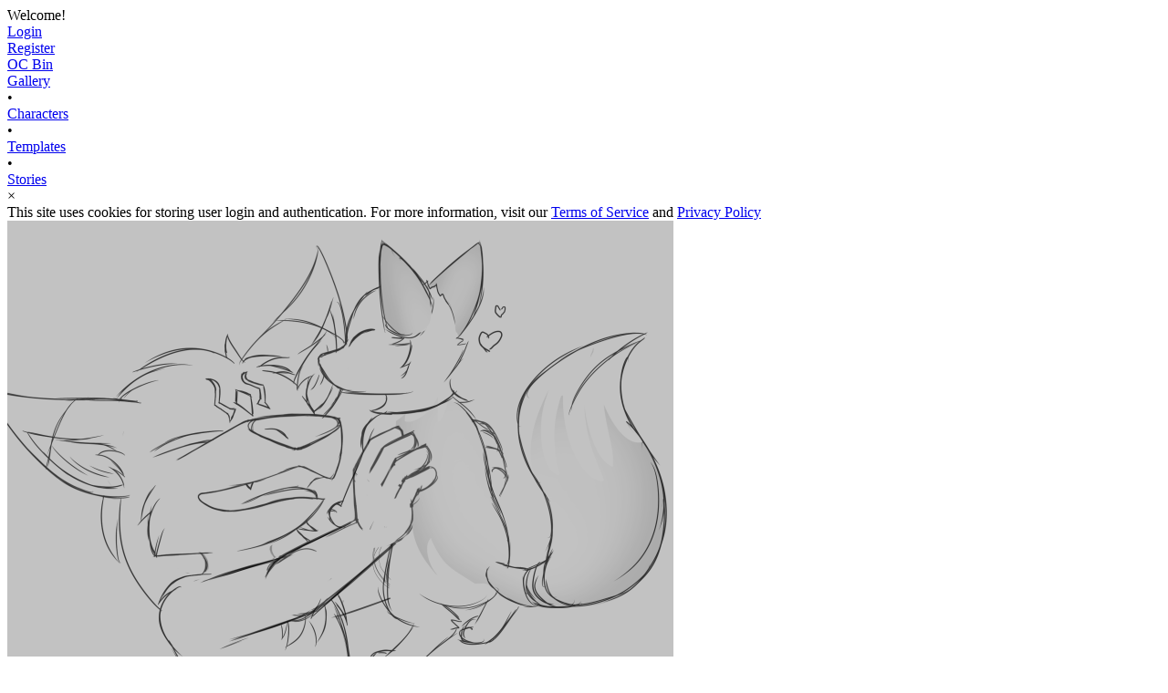

--- FILE ---
content_type: text/html; charset=UTF-8
request_url: https://www.ocbin.com/post/253/
body_size: 2723
content:
<!doctype html>
<html lang="en">
<head>
    <meta http-equiv="Content-Security-Policy" content="default-src *.ocbin.com 'self';script-src *.ocbin.com 'unsafe-inline';img-src *.ocbin.com *.amazonaws.com *.picarto.tv picarto.tv *.twimg.com *.tumblr.com *.imgur.com;font-src *.ocbin.com *.gstatic.com *.googleapis.com 'self';frame-src *.ocbin.com *.youtube.com *.google.com 'self';style-src *.ocbin.com *.gstatic.com *.googleapis.com 'unsafe-inline';">
    <meta charset="UTF-8">
    <meta name="viewport" content="width=device-width">
    <meta name="description" content="A character database site!">
    <title>
        A dog and his Dog - ocbin    </title>
    <meta http-equiv="Content-Type" content="text/html; charset=utf-8">
    <meta property="og:title" content="A dog and his Dog" />
    <meta property="og:description" content="Storm with his pet, Keno" />
    <meta property="og:image" content="https://www.ocbin.com/og/thumb/?i=443-23-Q6877_325.png" />
    <link rel="shortcut icon" href="https://www.ocbin.com/favicon.ico" type="image/x-icon">
    <link rel="stylesheet" type="text/css" href="https://www.ocbin.com/css/core.css">
    <link href="https://fonts.googleapis.com/css?family=Rubik" rel="stylesheet">
        <link rel="stylesheet" type="text/css" href="https://www.ocbin.com/css/post.css">
        <link rel="stylesheet" type="text/css" href="https://www.ocbin.com/css/favorite.css">
        <link rel="stylesheet" type="text/css" href="https://www.ocbin.com/css/posts-system.css">
        <link rel="stylesheet" type="text/css" href="https://www.ocbin.com/css/mobile.css">
        <script src="https://www.ocbin.com/js/core.js"></script>
        <script src="https://www.ocbin.com/js/post.js"></script>
        <script src="https://www.ocbin.com/js/comment.js"></script>
        <script src="https://www.ocbin.com/js/favorite.js"></script>
    </head>
<body>

<!-- core -->
<div class="core">

<!-- core-top -->
<div class="core-top">

    <!-- userpanel -->
    <div class="core-userpanel">
        <div class="core-userpanel-right">
                    </div>
        <div class="core-userpanel-left">

            <!-- logged in -->
            <div class="core-userpanel-loggedinas">
                                Welcome!
                            </div>

            <div class="core-userpanel-menu">

                
                <!-- guest -->
                <a href="https://www.ocbin.com/login/?page_url=post/253/">
                    <div class="core-userpanel-menu-item">
                        Login
                    </div>
                </a>
                <a href="https://www.ocbin.com/register/">
                    <div class="core-userpanel-menu-item">
                        Register
                    </div>
                </a>
                <!-- /guest -->
                
            </div>
            <!-- logged in -->

        </div>
    </div>
    <!-- /userpanel -->

    <!-- title -->
    <a href="https://www.ocbin.com">
        <div class="core-title">
            OC Bin
        </div>
    </a>
    <!-- /title -->
    <a href="https://www.ocbin.com/gallery/">
        <div class="core-header-category">
            Gallery
        </div>
    </a>
    <div class="core-header-bullet">
        &#8226;
    </div>
    <a href="https://www.ocbin.com/characters/">
        <div class="core-header-category">
            Characters
        </div>
    </a>
    <div class="core-header-bullet">
        &#8226;
    </div>
    <a href="https://www.ocbin.com/templates/">
        <div class="core-header-category">
            Templates
        </div>
    </a>
        <div class="core-header-bullet">
        &#8226;
    </div>
    <a href="https://www.ocbin.com/stories/">
        <div class="core-header-category">
            Stories
        </div>
    </a>
        </div>
<!-- /core-top -->

<!-- cookie disclaimer -->
<div class="cookie-disclaimer" id="cookie-disclaimer" style="display: ;">
    <div class="cookie-disclaimer-left">
        <div class="cookie-disclaimer-button" onclick="ocbReadCookiePolicy();">
            &times;
        </div>
    </div>
    <div class="cookie-disclaimer-right">
        <div class="cookie-disclaimer-text">
            This site uses cookies for storing user login and authentication. For more information, visit our
            <a href="https://www.ocbin.com/docs/tos/">Terms of Service</a>
            and
            <a href="https://www.ocbin.com/docs/privacy/">Privacy Policy</a>
        </div>
    </div>
</div>
<!-- /cookie disclaimer -->

<span id="modpanel"></span>


<!-- wrap -->
<div class="post-wrap">
    <!-- left -->
    <div class="post-left" id="post-left">

<div id="post-content"></div>


<div id="mainimage" class="post-main-image heightfit" onclick="postFull();">
    <img src="https://ocbin.s3.us-west-2.amazonaws.com/images/443-23-Q6877.png" alt="">
</div>
<script>showfull('mainimage');</script>




</div>
<!-- /left -->
<!-- right -->
<div class="post-right" id="post-right">


<!-- user -->
<div class="post-user">
        <div class="post-user-top">
        <div class="post-user-left">
            <div class="post-user-avatar">
                <span class="thumbnail-vertical-helper"></span>
                <a href="https://www.ocbin.com/user/osean/"><img alt="Osean" src="https://ocbin.s3.us-west-2.amazonaws.com/avatars/38-23-aVVbJ.png" name="Osean" title="Osean"></a>            </div>
        </div>
        <div class="post-user-right">
            <div class="post-user-username">
                <a href="https://www.ocbin.com/user/osean/"><span style="color: #0007ff"><span style="color: #0007ff">Osean</span></span></a>                <span class="flair flair-commissioner">commissioner</span>            </div>
            <div class="post-user-title">
                            </div>
                    </div>
    </div>
    </div>
<!-- /user -->


<!-- post info -->
<div class="post-info">
    <div class="post-info-top">
        <div class="post-info-right">
                    </div>

        
        <div class="post-info-left">
            <div class="post-title">
                                A dog and his Dog            </div>
                        <div class="post-description">
                Storm with his pet, Keno            </div>
            
                        <!-- artist and source -->
            <div class="post-source">
                                <div class="post-artist">
                    Artist: W0lfmare                </div>
                                                <div>
                    <a href="https://www.ocbin.com/out.php?url=https://www.deviantart.com/w0lfmare/art/A-Dog-and-his-Dog-730521576" target="_blank">https://www.deviantart.com/w0lfmare/art/A-Dog-and-his-Dog-730521576</a>
                </div>
                            </div>
            <!-- /artist and source -->
            
        </div>
    </div>

</div>
<!-- /post info -->

<!-- staff pick -->
<!-- /staff pick -->


<!-- characters -->
<div class="post-characters-top">
    <div class="post-characters-menu">
            </div>
    <div class="post-characters-title">
        Characters
    </div>
</div>
<div id="post-characters">
    <span id="characters-menu">
    </span>
    <div class="post-characters">
                <div class="post-character">
            <div class="post-character-left">
                <div class="post-character-portrait">
                    <a href="https://www.ocbin.com/id/31/">
                        <img src="https://ocbin.s3.us-west-2.amazonaws.com/portraits/44-31-eSQSC.png" alt="">
                    </a>
                </div>
            </div>
            <div class="post-character-right">
                                <div class="post-character-top">
                    <div class="post-character-name">
                        <a href="https://www.ocbin.com/id/31/">
                            Daniel &#039;Storm&#039; Savarin                                                                                </a>
                    </div>
                    <a href="https://www.ocbin.com/id/31/gallery/">
                        <div class="post-character-gallery-button">
                            Gallery (21)
                        </div>
                    </a>
                                    </div>
                <div class="post-character-title">
                    ACS Commander                </div>
                <div class="post-character-stats">
                    21,703 views
                    (165 this week)
                </div>
                <span id="postcharacter31">
                </span>
            </div>
        </div>
                <div class="post-character">
            <div class="post-character-left">
                <div class="post-character-portrait">
                    <a href="https://www.ocbin.com/id/205/">
                        <img src="https://ocbin.s3.us-west-2.amazonaws.com/portraits/215-205-Um4N1.png" alt="">
                    </a>
                </div>
            </div>
            <div class="post-character-right">
                                <div class="post-character-top">
                    <div class="post-character-name">
                        <a href="https://www.ocbin.com/id/205/">
                            Keno                                                                                </a>
                    </div>
                    <a href="https://www.ocbin.com/id/205/gallery/">
                        <div class="post-character-gallery-button">
                            Gallery (11)
                        </div>
                    </a>
                                    </div>
                <div class="post-character-title">
                                    </div>
                <div class="post-character-stats">
                    11,172 views
                    (85 this week)
                </div>
                <span id="postcharacter205">
                </span>
            </div>
        </div>
            </div>
</div>
<!-- /characters -->

<div id="recentfavorites">
        <!-- recent favorites -->
    <div class="post-recent-favorites">
        <div class="post-recent-favorites-title">
            Favorites (1)
        </div>
        <div class="post-recent-favorites-items">
                    <a href="https://www.ocbin.com/user/bulletproofbronco/">
                <div class="post-recent-favorites-item">
                    <div class="post-recent-favorites-item-left">
                        <div class="post-recent-favorites-avatar">
                            <img alt="" src="https://ocbin.s3.us-west-2.amazonaws.com/avatars/246-210-AP1Hl.png">
                        </div>
                    </div>
                    <div class="post-recent-favorites-item-right">
                        <div class="post-recent-favorites-username">
                            <span style="color: #c57110">BulletproofBronco</span>                        </div>
                        <div class="post-recent-favorites-usertitle">
                            Shenanigans Coordinator                        </div>
                    </div>
                </div>
            </a>
                </div>
    </div>
    <!-- /recent favorites -->
    </div>

<!-- tags -->
<div class="post-tags">
        <a href="https://www.ocbin.com/characters/?tags=anthro">
        <div class="post-tag">
            <div class="post-tag-name">
                anthro            </div>
            <div class="post-tag-total">
                127            </div>
        </div>
    </a>
        <a href="https://www.ocbin.com/characters/?tags=osean">
        <div class="post-tag">
            <div class="post-tag-name">
                osean            </div>
            <div class="post-tag-total">
                2            </div>
        </div>
    </a>
        <a href="https://www.ocbin.com/characters/?tags=wolf">
        <div class="post-tag">
            <div class="post-tag-name">
                wolf            </div>
            <div class="post-tag-total">
                39            </div>
        </div>
    </a>
    </div>
<!-- /tags -->

<!-- related posts -->
<div class="post-relatedposts">
        <div class="post-relatedposts-thumbnail">
        <span class="thumbnail-vertical-helper"></span>
        <a href="https://www.ocbin.com/post/7430/"><img alt="" src="https://ocbin.s3.us-west-2.amazonaws.com/thumbnails/9464-8-gJJsv_325.png"></a>
    </div>
        <div class="post-relatedposts-thumbnail">
        <span class="thumbnail-vertical-helper"></span>
        <a href="https://www.ocbin.com/post/8714/"><img alt="" src="https://ocbin.s3.us-west-2.amazonaws.com/thumbnails/10878-23-w15Sh_325.png"></a>
    </div>
        <div class="post-relatedposts-thumbnail">
        <span class="thumbnail-vertical-helper"></span>
        <a href="https://www.ocbin.com/post/1699/"><img alt="" src="https://ocbin.s3.us-west-2.amazonaws.com/thumbnails/2332-23-Bpwe2_325.png"></a>
    </div>
    </div>
<!-- /related posts -->
<div class="post-comments-title">
    Comments
    <span class="post-comments-title-total">
        (0)
    </span>
</div>


    </div>
    <!-- /right -->
</div>
<!-- /wrap -->

<script defer src="https://static.cloudflareinsights.com/beacon.min.js/vcd15cbe7772f49c399c6a5babf22c1241717689176015" integrity="sha512-ZpsOmlRQV6y907TI0dKBHq9Md29nnaEIPlkf84rnaERnq6zvWvPUqr2ft8M1aS28oN72PdrCzSjY4U6VaAw1EQ==" data-cf-beacon='{"version":"2024.11.0","token":"646ca904dda54f99aa301d38032decc1","r":1,"server_timing":{"name":{"cfCacheStatus":true,"cfEdge":true,"cfExtPri":true,"cfL4":true,"cfOrigin":true,"cfSpeedBrain":true},"location_startswith":null}}' crossorigin="anonymous"></script>
